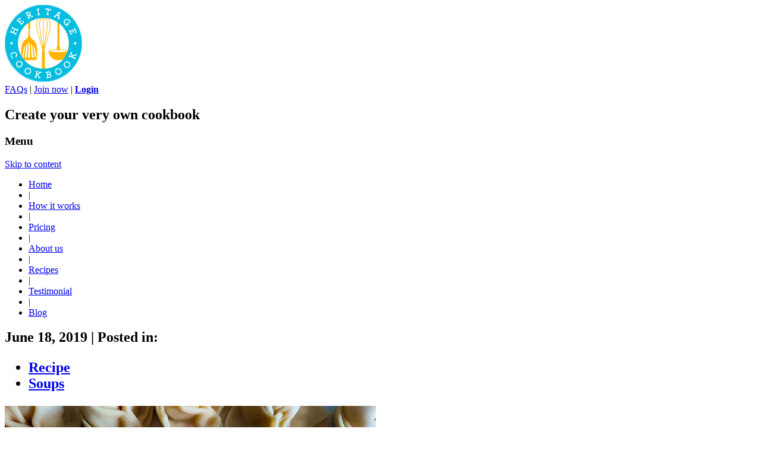

--- FILE ---
content_type: text/html; charset=UTF-8
request_url: https://cms.heritagecookbook.com/1876/creamy-chorizo-and-tortellini-soup/
body_size: 9267
content:
<!DOCTYPE html>
<!--[if IE 7]>
<html class="ie ie7" lang="en-US" xmlns:fb="http://ogp.me/ns/fb#" xmlns:addthis="http://www.addthis.com/help/api-spec"  xmlns:og="http://opengraphprotocol.org/schema/" xmlns:fb="http://www.facebook.com/2008/fbml">
<![endif]-->
<!--[if IE 8]>
<html class="ie ie8" lang="en-US" xmlns:fb="http://ogp.me/ns/fb#" xmlns:addthis="http://www.addthis.com/help/api-spec"  xmlns:og="http://opengraphprotocol.org/schema/" xmlns:fb="http://www.facebook.com/2008/fbml">
<![endif]-->
<!--[if !(IE 7) | !(IE 8)  ]><!-->
<html lang="en-US" xmlns:fb="http://ogp.me/ns/fb#" xmlns:addthis="http://www.addthis.com/help/api-spec"  xmlns:og="http://opengraphprotocol.org/schema/" xmlns:fb="http://www.facebook.com/2008/fbml">
<!--<![endif]-->
<head>

<meta charset="UTF-8" />
<meta name="viewport" content="width=device-width" />


			<meta property="og:image" content="<? echo wp_get_attachment_url($attachment->ID); ?>" />
			<meta property="og:title" content="Creamy chorizo and tortellini soup" />
<meta property="og:description" content="Ingredient list

1 lb. chorizo sausage
1 small yellow onion, diced
1 small shallot, diced
2 large carrots, peeled and diced
4 garlic cloves, minced
¼ c. all-purpose flour
5 c. chicken broth
14 oz. refrigerated cheese tortellini
1 tsp. kosher sea sal" />

<title>Creamy chorizo and tortellini soup | Heritage Cookbook</title>
<link rel="profile" href="https://gmpg.org/xfn/11" />
<link rel="pingback" href="https://cms.heritagecookbook.com/xmlrpc.php" />
<!--[if lt IE 9]>
<script src="https://cms.heritagecookbook.com/wp-content/themes/heritagecookbook/js/html5.js" type="text/javascript"></script>
<![endif]-->
<meta name='robots' content='max-image-preview:large' />
<link rel='dns-prefetch' href='//s.w.org' />
<link rel="alternate" type="application/rss+xml" title="Heritage Cookbook &raquo; Feed" href="https://cms.heritagecookbook.com/feed/" />
<link rel="alternate" type="application/rss+xml" title="Heritage Cookbook &raquo; Comments Feed" href="https://cms.heritagecookbook.com/comments/feed/" />
<link rel="alternate" type="application/rss+xml" title="Heritage Cookbook &raquo; Creamy chorizo and tortellini soup Comments Feed" href="https://cms.heritagecookbook.com/1876/creamy-chorizo-and-tortellini-soup/feed/" />
<meta property="fb:admins" content="YOUR USER ID"/><meta property="og:title" content="Creamy chorizo and tortellini soup"/><meta property="og:type" content="article"/><meta property="og:url" content="https://cms.heritagecookbook.com/1876/creamy-chorizo-and-tortellini-soup/"/><meta property="og:site_name" content="Heritage Cookbook"/><meta property="og:image" content="https://cms.heritagecookbook.com/wp-content/uploads/2019/06/aknazar-arysbek-OWwIqVpMeSM-unsplash-300x225.jpg"/>
		<script type="text/javascript">
			window._wpemojiSettings = {"baseUrl":"https:\/\/s.w.org\/images\/core\/emoji\/13.0.1\/72x72\/","ext":".png","svgUrl":"https:\/\/s.w.org\/images\/core\/emoji\/13.0.1\/svg\/","svgExt":".svg","source":{"concatemoji":"https:\/\/cms.heritagecookbook.com\/wp-includes\/js\/wp-emoji-release.min.js?ver=5.7.7"}};
			!function(e,a,t){var n,r,o,i=a.createElement("canvas"),p=i.getContext&&i.getContext("2d");function s(e,t){var a=String.fromCharCode;p.clearRect(0,0,i.width,i.height),p.fillText(a.apply(this,e),0,0);e=i.toDataURL();return p.clearRect(0,0,i.width,i.height),p.fillText(a.apply(this,t),0,0),e===i.toDataURL()}function c(e){var t=a.createElement("script");t.src=e,t.defer=t.type="text/javascript",a.getElementsByTagName("head")[0].appendChild(t)}for(o=Array("flag","emoji"),t.supports={everything:!0,everythingExceptFlag:!0},r=0;r<o.length;r++)t.supports[o[r]]=function(e){if(!p||!p.fillText)return!1;switch(p.textBaseline="top",p.font="600 32px Arial",e){case"flag":return s([127987,65039,8205,9895,65039],[127987,65039,8203,9895,65039])?!1:!s([55356,56826,55356,56819],[55356,56826,8203,55356,56819])&&!s([55356,57332,56128,56423,56128,56418,56128,56421,56128,56430,56128,56423,56128,56447],[55356,57332,8203,56128,56423,8203,56128,56418,8203,56128,56421,8203,56128,56430,8203,56128,56423,8203,56128,56447]);case"emoji":return!s([55357,56424,8205,55356,57212],[55357,56424,8203,55356,57212])}return!1}(o[r]),t.supports.everything=t.supports.everything&&t.supports[o[r]],"flag"!==o[r]&&(t.supports.everythingExceptFlag=t.supports.everythingExceptFlag&&t.supports[o[r]]);t.supports.everythingExceptFlag=t.supports.everythingExceptFlag&&!t.supports.flag,t.DOMReady=!1,t.readyCallback=function(){t.DOMReady=!0},t.supports.everything||(n=function(){t.readyCallback()},a.addEventListener?(a.addEventListener("DOMContentLoaded",n,!1),e.addEventListener("load",n,!1)):(e.attachEvent("onload",n),a.attachEvent("onreadystatechange",function(){"complete"===a.readyState&&t.readyCallback()})),(n=t.source||{}).concatemoji?c(n.concatemoji):n.wpemoji&&n.twemoji&&(c(n.twemoji),c(n.wpemoji)))}(window,document,window._wpemojiSettings);
		</script>
		<style type="text/css">
img.wp-smiley,
img.emoji {
	display: inline !important;
	border: none !important;
	box-shadow: none !important;
	height: 1em !important;
	width: 1em !important;
	margin: 0 .07em !important;
	vertical-align: -0.1em !important;
	background: none !important;
	padding: 0 !important;
}
</style>
	<link rel='stylesheet' id='output-css'  href='https://cms.heritagecookbook.com/wp-content/plugins/addthis/css/output.css?ver=5.7.7' type='text/css' media='all' />
<link rel='stylesheet' id='wp-block-library-css'  href='https://cms.heritagecookbook.com/wp-includes/css/dist/block-library/style.min.css?ver=5.7.7' type='text/css' media='all' />
<link rel='stylesheet' id='twentytwelve-style-css'  href='https://cms.heritagecookbook.com/wp-content/themes/heritagecookbook/style.css?ver=5.7.7' type='text/css' media='all' />
<!--[if lt IE 9]>
<link rel='stylesheet' id='twentytwelve-ie-css'  href='https://cms.heritagecookbook.com/wp-content/themes/heritagecookbook/css/ie.css?ver=20121010' type='text/css' media='all' />
<![endif]-->
      <script>
      if (document.location.protocol != "https:") {
          document.location = document.URL.replace(/^http:/i, "https:");
      }
      </script>
      <link rel="https://api.w.org/" href="https://cms.heritagecookbook.com/wp-json/" /><link rel="EditURI" type="application/rsd+xml" title="RSD" href="https://cms.heritagecookbook.com/xmlrpc.php?rsd" />
<link rel="wlwmanifest" type="application/wlwmanifest+xml" href="https://cms.heritagecookbook.com/wp-includes/wlwmanifest.xml" /> 
<meta name="generator" content="WordPress 5.7.7" />
<link rel="canonical" href="https://cms.heritagecookbook.com/1876/creamy-chorizo-and-tortellini-soup/" />
<link rel='shortlink' href='https://cms.heritagecookbook.com/?p=1876' />
<link rel="alternate" type="application/json+oembed" href="https://cms.heritagecookbook.com/wp-json/oembed/1.0/embed?url=https%3A%2F%2Fcms.heritagecookbook.com%2F1876%2Fcreamy-chorizo-and-tortellini-soup%2F" />
<link rel="alternate" type="text/xml+oembed" href="https://cms.heritagecookbook.com/wp-json/oembed/1.0/embed?url=https%3A%2F%2Fcms.heritagecookbook.com%2F1876%2Fcreamy-chorizo-and-tortellini-soup%2F&#038;format=xml" />
<style type="text/css" id="custom-background-css">
body.custom-background { background-color: #ffffff; }
</style>
	<!-- Google Tag Manager -->
<script>(function(w,d,s,l,i){w[l]=w[l]||[];w[l].push({'gtm.start':
new Date().getTime(),event:'gtm.js'});var f=d.getElementsByTagName(s)[0],
j=d.createElement(s),dl=l!='dataLayer'?'&l='+l:'';j.async=true;j.src=
'https://www.googletagmanager.com/gtm.js?id='+i+dl;f.parentNode.insertBefore(j,f);
})(window,document,'script','dataLayer','GTM-WZS7W57');</script>
<!-- End Google Tag Manager --></head>

<body data-rsssl=1 class="post-template-default single single-post postid-1876 single-format-standard custom-background custom-background-white"><!-- Google Tag Manager (noscript) -->
<noscript><iframe src="https://www.googletagmanager.com/ns.html?id=GTM-WZS7W57"
height="0" width="0" style="display:none;visibility:hidden"></iframe></noscript>
<!-- End Google Tag Manager (noscript) -->
<div id="top-banner">
<div class="site content">
	
	<a class="site-logo" href="https://cms.heritagecookbook.com/" title="Heritage Cookbook" rel="home">


	<img src="https://cms.heritagecookbook.com/wp-content/uploads/2013/06/heritage-cookbook-logo.png">
	</a>
	<aside><a href="/faqs">FAQs</a> | <a href="http://my.heritagecookbook.com/signup">Join now</a> | <a href="http://my.heritagecookbook.com/login"><strong>Login</strong></a></aside>
	<h2 class="banner-title">Create your very own cookbook</h2>


</div></div>
<div id="page" class="hfeed site">
	<header id="masthead" class="site-header" role="banner">

		<nav id="site-navigation" class="main-navigation" role="navigation">
			<h3 class="menu-toggle">Menu</h3>
			<a class="assistive-text" href="#content" title="Skip to content">Skip to content</a>
			<div class="menu-main-menu-container"><ul id="menu-main-menu" class="nav-menu"> <li id="menu-item-256" class="menu-item menu-item-type-post_type menu-item-object-page menu-item-home menu-item-256"><a href="https://cms.heritagecookbook.com/">Home</a></li>
<li id="menu-item-257" class="menu-item menu-item-type-custom menu-item-object-custom menu-item-257"><a href="http://">|</a></li>
<li id="menu-item-17" class="menu-item menu-item-type-post_type menu-item-object-page menu-item-17"><a href="https://cms.heritagecookbook.com/how-it-works/">How it works</a></li>
<li id="menu-item-156" class="menu-item menu-item-type-custom menu-item-object-custom menu-item-156"><a href="#">|</a></li>
<li id="menu-item-18" class="menu-item menu-item-type-post_type menu-item-object-page menu-item-18"><a href="https://cms.heritagecookbook.com/pricing/">Pricing</a></li>
<li id="menu-item-157" class="menu-item menu-item-type-custom menu-item-object-custom menu-item-157"><a href="#">|</a></li>
<li id="menu-item-16" class="menu-item menu-item-type-post_type menu-item-object-page menu-item-16"><a href="https://cms.heritagecookbook.com/about-us/">About us</a></li>
<li id="menu-item-158" class="menu-item menu-item-type-custom menu-item-object-custom menu-item-158"><a href="#">|</a></li>
<li id="menu-item-142" class="menu-item menu-item-type-taxonomy menu-item-object-category current-post-ancestor current-menu-parent current-post-parent menu-item-142"><a href="https://cms.heritagecookbook.com/category/recipe/">Recipes</a></li>
<li id="menu-item-169" class="menu-item menu-item-type-custom menu-item-object-custom menu-item-169"><a href="http://">|</a></li>
<li id="menu-item-1455" class="menu-item menu-item-type-post_type menu-item-object-page menu-item-1455"><a href="https://cms.heritagecookbook.com/what-people-say/">Testimonial</a></li>
<li id="menu-item-159" class="menu-item menu-item-type-custom menu-item-object-custom menu-item-159"><a href="#">|</a></li>
<li id="menu-item-14" class="menu-item menu-item-type-post_type menu-item-object-page current_page_parent menu-item-14"><a href="https://cms.heritagecookbook.com/community/">Blog</a></li>
 <span class="stretch"></span></ul></div>		</nav><!-- #site-navigation -->

	</header><!-- #masthead -->

	<div id="main" class="wrapper">
	<div id="primary" class="site-content">
		<div id="content" role="main">

			
				
	<article id="post-1876" class="post-1876 post type-post status-publish format-standard has-post-thumbnail hentry category-recipe category-soups tag-broth tag-chorizo tag-cream tag-sausage tag-spinach tag-tortellini">
				<header class="entry-header">

			<h2 class="post-infos">June 18, 2019 <span>|</span> Posted in: <ul class="post-categories">
	<li><a href="https://cms.heritagecookbook.com/category/recipe/" rel="category tag">Recipe</a></li>
	<li><a href="https://cms.heritagecookbook.com/category/soups/" rel="category tag">Soups</a></li></ul></h2>

			<img width="624" height="468" src="https://cms.heritagecookbook.com/wp-content/uploads/2019/06/aknazar-arysbek-OWwIqVpMeSM-unsplash-624x468.jpg" class="attachment-post-thumbnail size-post-thumbnail wp-post-image" alt="" loading="lazy" srcset="https://cms.heritagecookbook.com/wp-content/uploads/2019/06/aknazar-arysbek-OWwIqVpMeSM-unsplash-624x468.jpg 624w, https://cms.heritagecookbook.com/wp-content/uploads/2019/06/aknazar-arysbek-OWwIqVpMeSM-unsplash-300x225.jpg 300w, https://cms.heritagecookbook.com/wp-content/uploads/2019/06/aknazar-arysbek-OWwIqVpMeSM-unsplash-1024x768.jpg 1024w, https://cms.heritagecookbook.com/wp-content/uploads/2019/06/aknazar-arysbek-OWwIqVpMeSM-unsplash-768x576.jpg 768w, https://cms.heritagecookbook.com/wp-content/uploads/2019/06/aknazar-arysbek-OWwIqVpMeSM-unsplash-1536x1152.jpg 1536w, https://cms.heritagecookbook.com/wp-content/uploads/2019/06/aknazar-arysbek-OWwIqVpMeSM-unsplash-2048x1536.jpg 2048w, https://cms.heritagecookbook.com/wp-content/uploads/2019/06/aknazar-arysbek-OWwIqVpMeSM-unsplash-scaled-e1645652576641.jpg 600w" sizes="(max-width: 624px) 100vw, 624px" />						<h1 class="entry-title">Creamy chorizo and tortellini soup</h1>
					</header><!-- .entry-header -->

				<div class="entry-content">
			<p>Ingredient list</p>
<p>1 lb. chorizo sausage<br />
1 small yellow onion, diced<br />
1 small shallot, diced<br />
2 large carrots, peeled and diced<br />
4 garlic cloves, minced<br />
¼ c. all-purpose flour<br />
5 c. chicken broth<br />
14 oz. refrigerated cheese tortellini<br />
1 tsp. kosher sea salt<br />
½ tsp. ground black pepper<br />
½ tsp. Italian seasoning<br />
6 ounces chopped fresh spinach<br />
2 c. half &amp; half (or heavy cream)<br />
Instructions</p>
<p>1. In a large pan set over medium-high, cook the sausage until browned. Drain as much grease from the pan as possible. Set aside.</p>
<p>2. In a large pot, add onion, shallot and carrot, sauté for 5 minutes or until the vegetables are soft. Add the garlic and sauté for an additional 2 minutes, or until fragrant, stirring occasionally to prevent it from burning.</p>
<p>3. Whisk in the flour and cook for 1 minute. Gradually add in the chicken broth, whisk to combine. Continue cooking until the mixture reaches a simmer, then reduce heat to medium-low and simmer for 6 minutes.</p>
<p>4. Pat as much grease as possible off of the chorizo, then add it along with the tortellini, salt, pepper, Italian seasoning, spinach, and half &amp; half. Simmer for 5 minutes, or until the tortellini is fully cooked.</p>
<p>5. Serve immediately with freshly grated parmesan, if desired.</p>
<p>Ready to turn your recipes into something memorable? Click <a href="https://heritagecookbook.com/cookbook/new">here</a> to get started!</p>
<div class="addthis_toolbox addthis_default_style " addthis:url='https://cms.heritagecookbook.com/1876/creamy-chorizo-and-tortellini-soup/' addthis:title='Creamy chorizo and tortellini soup '  ><a class="addthis_button_facebook_like" fb:like:layout="button_count"></a><a class="addthis_button_tweet"></a><a class="addthis_button_pinterest_pinit"></a><a class="addthis_counter addthis_pill_style"></a></div>
					<div class="comments-link">
			
			<a href="https://cms.heritagecookbook.com/1876/creamy-chorizo-and-tortellini-soup/#comments">Comment (1)</a>			<span>|</span>
			<a href="https://cms.heritagecookbook.com/1876/creamy-chorizo-and-tortellini-soup/#comments"><span class="leave-reply">Post a Comment</span></a>			</div><!-- .comments-link -->
		

<!-- AddThis Button BEGIN // this will trigged the add this plug-in to display for the post-->
<div class="addthis_toolbox addthis_default_style">
<!-- AddThis Button END -->




		</div><!-- .entry-content -->

			

		
		<footer class="entry-meta">
			This entry was posted in <a href="https://cms.heritagecookbook.com/category/recipe/" rel="category tag">Recipe</a>, <a href="https://cms.heritagecookbook.com/category/soups/" rel="category tag">Soups</a> and tagged <a href="https://cms.heritagecookbook.com/tag/broth/" rel="tag">Broth</a>, <a href="https://cms.heritagecookbook.com/tag/chorizo/" rel="tag">chorizo</a>, <a href="https://cms.heritagecookbook.com/tag/cream/" rel="tag">Cream</a>, <a href="https://cms.heritagecookbook.com/tag/sausage/" rel="tag">Sausage</a>, <a href="https://cms.heritagecookbook.com/tag/spinach/" rel="tag">Spinach</a>, <a href="https://cms.heritagecookbook.com/tag/tortellini/" rel="tag">tortellini</a> on <a href="https://cms.heritagecookbook.com/1876/creamy-chorizo-and-tortellini-soup/" title="3:24 pm" rel="bookmark"><time class="entry-date" datetime="2019-06-18T15:24:08+00:00">June 18, 2019</time></a><span class="by-author"> by <span class="author vcard"><a class="url fn n" href="https://cms.heritagecookbook.com/author/virginie/" title="View all posts by Virginie Martocq" rel="author">Virginie Martocq</a></span></span>.					</footer><!-- .entry-meta -->
	</article><!-- #post -->
				<nav class="nav-single">
					<h3 class="assistive-text">Post navigation</h3>
					<span class="nav-previous"><a href="https://cms.heritagecookbook.com/1875/heavenly-halibut/" rel="prev"><span class="meta-nav">&larr;</span> Heavenly Halibut</a></span>
					<span class="nav-next"><a href="https://cms.heritagecookbook.com/1877/cheesy-cheddar-meatloaf/" rel="next">Cheesy cheddar meatloaf <span class="meta-nav">&rarr;</span></a></span>
				</nav><!-- .nav-single -->

				
<div id="comments" class="comments-area">

	
			<h2 class="comments-title">
			One thought on &ldquo;<span>Creamy chorizo and tortellini soup</span>&rdquo;		</h2>

		<ol class="commentlist">
				<li class="comment even thread-even depth-1" id="li-comment-163615">
		<article id="comment-163615" class="comment">
			<header class="comment-meta comment-author vcard">
				<img alt='' src='https://secure.gravatar.com/avatar/c6779c2db3c608bffd27b9717f1410c9?s=44&#038;d=mm&#038;r=g' srcset='https://secure.gravatar.com/avatar/c6779c2db3c608bffd27b9717f1410c9?s=88&#038;d=mm&#038;r=g 2x' class='avatar avatar-44 photo' height='44' width='44' loading='lazy'/><cite class="fn">EricJM </cite><a href="https://cms.heritagecookbook.com/1876/creamy-chorizo-and-tortellini-soup/#comment-163615"><time datetime="2019-12-01T21:21:49+00:00">December 1, 2019 at 9:21 pm</time></a>			</header><!-- .comment-meta -->

			
			<section class="comment-content comment">
				<p>Wow, this sounds yummy.  Cannot wait to make.</p>
							</section><!-- .comment-content -->

			<div class="reply">
				<a rel='nofollow' class='comment-reply-link' href='https://cms.heritagecookbook.com/1876/creamy-chorizo-and-tortellini-soup/?replytocom=163615#respond' data-commentid="163615" data-postid="1876" data-belowelement="comment-163615" data-respondelement="respond" data-replyto="Reply to EricJM" aria-label='Reply to EricJM'>Reply</a> <span>&darr;</span>			</div><!-- .reply -->
		</article><!-- #comment-## -->
	</li><!-- #comment-## -->
		</ol><!-- .commentlist -->

		
		
	
		<div id="respond" class="comment-respond">
		<h3 id="reply-title" class="comment-reply-title">Leave a Reply <small><a rel="nofollow" id="cancel-comment-reply-link" href="/1876/creamy-chorizo-and-tortellini-soup/#respond" style="display:none;">Cancel reply</a></small></h3><form action="https://cms.heritagecookbook.com/wp-comments-post.php" method="post" id="commentform" class="comment-form"><p class="comment-notes"><span id="email-notes">Your email address will not be published.</span> Required fields are marked <span class="required">*</span></p><p class="comment-form-comment"><label for="comment">Comment</label> <textarea id="comment" name="comment" cols="45" rows="8" maxlength="65525" required="required"></textarea></p><p class="comment-form-author"><label for="author">Name <span class="required">*</span></label> <input id="author" name="author" type="text" value="" size="30" maxlength="245" required='required' /></p>
<p class="comment-form-email"><label for="email">Email <span class="required">*</span></label> <input id="email" name="email" type="text" value="" size="30" maxlength="100" aria-describedby="email-notes" required='required' /></p>
<p class="comment-form-url"><label for="url">Website</label> <input id="url" name="url" type="text" value="" size="30" maxlength="200" /></p>
<p class="comment-form-cookies-consent"><input id="wp-comment-cookies-consent" name="wp-comment-cookies-consent" type="checkbox" value="yes" /> <label for="wp-comment-cookies-consent">Save my name, email, and website in this browser for the next time I comment.</label></p>
<p class="form-submit"><input name="submit" type="submit" id="submit" class="submit" value="Post Comment" /> <input type='hidden' name='comment_post_ID' value='1876' id='comment_post_ID' />
<input type='hidden' name='comment_parent' id='comment_parent' value='0' />
</p><p style="display: none;"><input type="hidden" id="akismet_comment_nonce" name="akismet_comment_nonce" value="003b854f37" /></p><p style="display: none;"><input type="hidden" id="ak_js" name="ak_js" value="168"/></p></form>	</div><!-- #respond -->
	
</div><!-- #comments .comments-area -->
			
		</div><!-- #content -->
	</div><!-- #primary -->


			<div id="secondary" class="widget-area" role="complementary">
			<aside id="custom_post_widget-9" class="widget widget_custom_post_widget"><h1>Welcome to recipe sharing! </h1>
<p>Browse through our database of recipes to find real recipes that work! All of these recipes either come from Heritage (Susan, Laurence and Virginie), or from home cooks who have agreed to share their recipes when they made their family cookbooks.<br />
Every month, we&#8217;ll be testing and shooting our favorite recipes and sharing them with you on our newsletter, pinterest and facebook pages, so check back often!<br />
It’s time the world knew what great recipes you’re all sitting on!</p>
<div class="addthis_toolbox addthis_default_style " addthis:url='https://cms.heritagecookbook.com/1876/creamy-chorizo-and-tortellini-soup/' addthis:title='Creamy chorizo and tortellini soup '  ><a class="addthis_button_facebook_like" fb:like:layout="button_count"></a><a class="addthis_button_tweet"></a><a class="addthis_button_pinterest_pinit"></a><a class="addthis_counter addthis_pill_style"></a></div></aside><aside id="search-2" class="widget widget_search"><h3 class="widget-title">Search recipe database</h3><form role="search" method="get" id="searchform" class="searchform" action="https://cms.heritagecookbook.com/">
				<div>
					<label class="screen-reader-text" for="s">Search for:</label>
					<input type="text" value="" name="s" id="s" />
					<input type="submit" id="searchsubmit" value="Search" />
				</div>
			</form></aside><aside id="nav_menu-5" class="widget widget_nav_menu"><h3 class="widget-title">See recipes for</h3><div class="menu-recipes-for-container"><ul id="menu-recipes-for" class="menu"><li id="menu-item-1032" class="menu-item menu-item-type-taxonomy menu-item-object-category menu-item-1032"><a href="https://cms.heritagecookbook.com/category/appetizers/">Appetizers</a></li>
<li id="menu-item-1033" class="menu-item menu-item-type-taxonomy menu-item-object-category menu-item-has-children menu-item-1033"><a href="https://cms.heritagecookbook.com/category/baked-goods/">Baked Goods</a>
<ul class="sub-menu">
	<li id="menu-item-1203" class="menu-item menu-item-type-taxonomy menu-item-object-category menu-item-1203"><a href="https://cms.heritagecookbook.com/category/baked-goods/bread/">Bread</a></li>
	<li id="menu-item-1204" class="menu-item menu-item-type-taxonomy menu-item-object-category menu-item-1204"><a href="https://cms.heritagecookbook.com/category/baked-goods/cakes/">Cakes</a></li>
	<li id="menu-item-1205" class="menu-item menu-item-type-taxonomy menu-item-object-category menu-item-1205"><a href="https://cms.heritagecookbook.com/category/baked-goods/cookies-and-bars/">Cookies and bars</a></li>
	<li id="menu-item-1207" class="menu-item menu-item-type-taxonomy menu-item-object-category menu-item-1207"><a href="https://cms.heritagecookbook.com/category/baked-goods/loaves-and-muffins/">Loaves and muffins</a></li>
	<li id="menu-item-1208" class="menu-item menu-item-type-taxonomy menu-item-object-category menu-item-1208"><a href="https://cms.heritagecookbook.com/category/baked-goods/pies/">Pies</a></li>
</ul>
</li>
<li id="menu-item-1034" class="menu-item menu-item-type-taxonomy menu-item-object-category menu-item-1034"><a href="https://cms.heritagecookbook.com/category/beverages/">Beverages</a></li>
<li id="menu-item-751" class="menu-item menu-item-type-taxonomy menu-item-object-category menu-item-751"><a href="https://cms.heritagecookbook.com/category/dressings/">Dressings and sauces</a></li>
<li id="menu-item-793" class="menu-item menu-item-type-taxonomy menu-item-object-category menu-item-793"><a href="https://cms.heritagecookbook.com/category/dessert/">Dessert</a></li>
<li id="menu-item-806" class="menu-item menu-item-type-taxonomy menu-item-object-category menu-item-806"><a href="https://cms.heritagecookbook.com/category/chicken/">Chicken</a></li>
<li id="menu-item-1197" class="menu-item menu-item-type-taxonomy menu-item-object-category menu-item-has-children menu-item-1197"><a href="https://cms.heritagecookbook.com/category/ethnic-food/">Ethnic food</a>
<ul class="sub-menu">
	<li id="menu-item-1198" class="menu-item menu-item-type-taxonomy menu-item-object-category menu-item-1198"><a href="https://cms.heritagecookbook.com/category/ethnic-food/asian/">Asian</a></li>
	<li id="menu-item-1201" class="menu-item menu-item-type-taxonomy menu-item-object-category menu-item-1201"><a href="https://cms.heritagecookbook.com/category/ethnic-food/cajun-2/">Cajun</a></li>
	<li id="menu-item-1202" class="menu-item menu-item-type-taxonomy menu-item-object-category menu-item-1202"><a href="https://cms.heritagecookbook.com/category/ethnic-food/french/">French</a></li>
	<li id="menu-item-1199" class="menu-item menu-item-type-taxonomy menu-item-object-category menu-item-1199"><a href="https://cms.heritagecookbook.com/category/ethnic-food/italian/">Italian</a></li>
	<li id="menu-item-1200" class="menu-item menu-item-type-taxonomy menu-item-object-category menu-item-1200"><a href="https://cms.heritagecookbook.com/category/ethnic-food/mexican/">Mexican</a></li>
	<li id="menu-item-1339" class="menu-item menu-item-type-taxonomy menu-item-object-category menu-item-1339"><a href="https://cms.heritagecookbook.com/category/ethnic-food/scandinavian/">Scandinavian</a></li>
</ul>
</li>
<li id="menu-item-1039" class="menu-item menu-item-type-taxonomy menu-item-object-category menu-item-1039"><a href="https://cms.heritagecookbook.com/category/fish-and-seafood/">Fish and Seafood</a></li>
<li id="menu-item-807" class="menu-item menu-item-type-taxonomy menu-item-object-category menu-item-807"><a href="https://cms.heritagecookbook.com/category/for-a-crowd/">For a crowd</a></li>
<li id="menu-item-1186" class="menu-item menu-item-type-taxonomy menu-item-object-category menu-item-1186"><a href="https://cms.heritagecookbook.com/category/heritage-tested-recipe/">Heritage tested</a></li>
<li id="menu-item-808" class="menu-item menu-item-type-taxonomy menu-item-object-category menu-item-808"><a href="https://cms.heritagecookbook.com/category/holidays/">Holidays</a></li>
<li id="menu-item-1187" class="menu-item menu-item-type-taxonomy menu-item-object-category menu-item-1187"><a href="https://cms.heritagecookbook.com/category/jams/">Jams and candy</a></li>
<li id="menu-item-809" class="menu-item menu-item-type-taxonomy menu-item-object-category menu-item-809"><a href="https://cms.heritagecookbook.com/category/mains/">Mains</a></li>
<li id="menu-item-1043" class="menu-item menu-item-type-taxonomy menu-item-object-category menu-item-1043"><a href="https://cms.heritagecookbook.com/category/meat-and-game/">Meat and Game</a></li>
<li id="menu-item-1147" class="menu-item menu-item-type-taxonomy menu-item-object-category menu-item-1147"><a href="https://cms.heritagecookbook.com/category/pasta/">Pasta</a></li>
<li id="menu-item-1189" class="menu-item menu-item-type-taxonomy menu-item-object-category menu-item-1189"><a href="https://cms.heritagecookbook.com/category/pickles/">Pickles</a></li>
<li id="menu-item-1210" class="menu-item menu-item-type-taxonomy menu-item-object-category menu-item-1210"><a href="https://cms.heritagecookbook.com/category/pizza/">Pizza</a></li>
<li id="menu-item-1045" class="menu-item menu-item-type-taxonomy menu-item-object-category menu-item-1045"><a href="https://cms.heritagecookbook.com/category/poultry/">Poultry</a></li>
<li id="menu-item-1047" class="menu-item menu-item-type-taxonomy menu-item-object-category menu-item-1047"><a href="https://cms.heritagecookbook.com/category/salads/">Salads</a></li>
<li id="menu-item-810" class="menu-item menu-item-type-taxonomy menu-item-object-category menu-item-810"><a href="https://cms.heritagecookbook.com/category/sides/">Sides</a></li>
<li id="menu-item-1050" class="menu-item menu-item-type-taxonomy menu-item-object-category current-post-ancestor current-menu-parent current-post-parent menu-item-1050"><a href="https://cms.heritagecookbook.com/category/soups/">Soups</a></li>
<li id="menu-item-811" class="menu-item menu-item-type-taxonomy menu-item-object-category menu-item-811"><a href="https://cms.heritagecookbook.com/category/vegetables/">Vegetables</a></li>
<li id="menu-item-1030" class="menu-item menu-item-type-taxonomy menu-item-object-category menu-item-has-children menu-item-1030"><a href="https://cms.heritagecookbook.com/category/by-state/missouri/">By state</a>
<ul class="sub-menu">
	<li id="menu-item-1166" class="menu-item menu-item-type-taxonomy menu-item-object-category menu-item-1166"><a href="https://cms.heritagecookbook.com/category/by-state/california/">California</a></li>
	<li id="menu-item-1167" class="menu-item menu-item-type-taxonomy menu-item-object-category menu-item-1167"><a href="https://cms.heritagecookbook.com/category/by-state/georgia/">Georgia</a></li>
	<li id="menu-item-1127" class="menu-item menu-item-type-taxonomy menu-item-object-category menu-item-1127"><a href="https://cms.heritagecookbook.com/category/ethnic-food/illinois-by-state/">Illinois</a></li>
	<li id="menu-item-1168" class="menu-item menu-item-type-taxonomy menu-item-object-category menu-item-1168"><a href="https://cms.heritagecookbook.com/category/by-state/maryland/">Maryland</a></li>
	<li id="menu-item-1169" class="menu-item menu-item-type-taxonomy menu-item-object-category menu-item-1169"><a href="https://cms.heritagecookbook.com/category/by-state/massachusetts/">Massachusetts</a></li>
	<li id="menu-item-1188" class="menu-item menu-item-type-taxonomy menu-item-object-category menu-item-1188"><a href="https://cms.heritagecookbook.com/category/by-state/minnesota/">Minnesota</a></li>
	<li id="menu-item-1097" class="menu-item menu-item-type-taxonomy menu-item-object-category menu-item-1097"><a href="https://cms.heritagecookbook.com/category/by-state/missouri/">Missouri</a></li>
	<li id="menu-item-1170" class="menu-item menu-item-type-taxonomy menu-item-object-category menu-item-1170"><a href="https://cms.heritagecookbook.com/category/by-state/ohio/">Ohio</a></li>
	<li id="menu-item-1213" class="menu-item menu-item-type-taxonomy menu-item-object-category menu-item-1213"><a href="https://cms.heritagecookbook.com/category/by-state/oregon/">Oregon</a></li>
	<li id="menu-item-1144" class="menu-item menu-item-type-taxonomy menu-item-object-category menu-item-1144"><a href="https://cms.heritagecookbook.com/category/by-state/south-dakota/">South Dakota</a></li>
	<li id="menu-item-1171" class="menu-item menu-item-type-taxonomy menu-item-object-category menu-item-1171"><a href="https://cms.heritagecookbook.com/category/by-state/wisconsin/">Wisconsin</a></li>
</ul>
</li>
<li id="menu-item-1421" class="menu-item menu-item-type-taxonomy menu-item-object-category menu-item-1421"><a href="https://cms.heritagecookbook.com/category/fish-and-seafood/">Fish and Seafood</a></li>
</ul></div></aside><aside id="custom_post_widget-14" class="widget widget_custom_post_widget"><h3 class="widget-title">Be Social with Us</h3><ul id='social-media-icons'>
<a target="_blank" href="https://www.facebook.com/pages/HeritageCookbookcom/131351536988113" id='facebook-icon'> </a><a target="_blank" href="https://twitter.com/Heritagecook" id='twitter-icon'> </a><a href="http://pinterest.com/heritagecook/" target="_blank" id='pinterest-icon'> </a>
</ul>
<div class="addthis_toolbox addthis_default_style " addthis:url='https://cms.heritagecookbook.com/1876/creamy-chorizo-and-tortellini-soup/' addthis:title='Creamy chorizo and tortellini soup '  ><a class="addthis_button_facebook_like" fb:like:layout="button_count"></a><a class="addthis_button_tweet"></a><a class="addthis_button_pinterest_pinit"></a><a class="addthis_counter addthis_pill_style"></a></div></aside><aside id="addthis-widget-2" class="widget atwidget"><div class="addthis_toolbox addthis_default_style addthis_32x32_style"  ><a class="addthis_button_facebook"></a><a class="addthis_button_twitter"></a><a class="addthis_button_email"></a><a class="addthis_button_pinterest_share"></a><a class="addthis_button_compact"></a><a class="addthis_counter addthis_bubble_style"></a></div></aside>		</div><!-- #secondary -->
		</div><!-- #main .wrapper -->
	<footer id="colophon" role="contentinfo">

		<div class="site-info">

<div class="footer-div widget_nav_menu"><div class="menu-footer-1-container"><ul id="menu-footer-1" class="menu"><li id="menu-item-54" class="menu-item menu-item-type-post_type menu-item-object-page menu-item-54"><a href="https://cms.heritagecookbook.com/about-us/">About us</a></li>
<li id="menu-item-52" class="menu-item menu-item-type-post_type menu-item-object-page menu-item-52"><a href="https://cms.heritagecookbook.com/privacy-policy/">Privacy Policy</a></li>
<li id="menu-item-53" class="menu-item menu-item-type-post_type menu-item-object-page menu-item-53"><a href="https://cms.heritagecookbook.com/terms-and-conditions/">Terms and Conditions</a></li>
</ul></div></div><div class="footer-div widget_nav_menu"><div class="menu-footer-2-container"><ul id="menu-footer-2" class="menu"><li id="menu-item-866" class="menu-item menu-item-type-post_type menu-item-object-page menu-item-866"><a href="https://cms.heritagecookbook.com/feedback/">Feedback</a></li>
<li id="menu-item-55" class="menu-item menu-item-type-post_type menu-item-object-page menu-item-55"><a href="https://cms.heritagecookbook.com/resources/">Resources</a></li>
<li id="menu-item-57" class="menu-item menu-item-type-post_type menu-item-object-page current_page_parent menu-item-57"><a href="https://cms.heritagecookbook.com/community/">Blog</a></li>
</ul></div></div><div class="footer-div widget_custom_post_widget"><h2>Be Social with Us</h2><ul id='social-media-icons'>
<a target="_blank" href="https://www.facebook.com/pages/HeritageCookbookcom/131351536988113" id='facebook-icon'> </a><a target="_blank" href="https://twitter.com/Heritagecook" id='twitter-icon'> </a><a href="http://pinterest.com/heritagecook/" target="_blank" id='pinterest-icon'> </a>
</ul>
<div class="addthis_toolbox addthis_default_style " addthis:url='https://cms.heritagecookbook.com/1876/creamy-chorizo-and-tortellini-soup/' addthis:title='Creamy chorizo and tortellini soup '  ><a class="addthis_button_facebook_like" fb:like:layout="button_count"></a><a class="addthis_button_tweet"></a><a class="addthis_button_pinterest_pinit"></a><a class="addthis_counter addthis_pill_style"></a></div></div>		</div><!-- .site-info -->
	</footer><!-- #colophon -->
</div><!-- #page -->

<script type="text/javascript">if (typeof(addthis_share) == "undefined"){ addthis_share = {"passthrough":{"twitter":{"via":"heritagecook"}},"url_transforms":{"shorten":{"twitter":"bitly"}},"shorteners":{"bitly":""}};}

var addthis_config = {"data_track_clickback":false,"data_track_addressbar":false,"data_track_textcopy":false,"ui_atversion":"300"};
var addthis_product = 'wpp-3.5.1';
</script><script type="text/javascript" src="//s7.addthis.com/js/300/addthis_widget.js#pubid=1263d1858d1839a6a20e36f9db68fb21"></script>      <script>
      if (document.location.protocol != "https:") {
          document.location = document.URL.replace(/^http:/i, "https:");
      }
      </script>
      <script type='text/javascript' src='https://cms.heritagecookbook.com/wp-content/plugins/akismet/_inc/form.js?ver=3.2' id='akismet-form-js'></script>
<script type='text/javascript' src='https://cms.heritagecookbook.com/wp-includes/js/comment-reply.min.js?ver=5.7.7' id='comment-reply-js'></script>
<script type='text/javascript' src='https://cms.heritagecookbook.com/wp-content/themes/heritagecookbook/js/navigation.js?ver=1.0' id='twentytwelve-navigation-js'></script>
<script type='text/javascript' src='https://cms.heritagecookbook.com/wp-includes/js/wp-embed.min.js?ver=5.7.7' id='wp-embed-js'></script>
<!--wp_footer-->
<script>
  (function(i,s,o,g,r,a,m){i['GoogleAnalyticsObject']=r;i[r]=i[r]||function(){
  (i[r].q=i[r].q||[]).push(arguments)},i[r].l=1*new Date();a=s.createElement(o),
  m=s.getElementsByTagName(o)[0];a.async=1;a.src=g;m.parentNode.insertBefore(a,m)
  })(window,document,'script','//www.google-analytics.com/analytics.js','ga');

  ga('create', 'UA-42640666-1', 'heritagecookbook.com');
  ga('send', 'pageview');
</script>

<script>
  (function(i,s,o,g,r,a,m){i['GoogleAnalyticsObject']=r;i[r]=i[r]||function(){
  (i[r].q=i[r].q||[]).push(arguments)},i[r].l=1*new Date();a=s.createElement(o),
  m=s.getElementsByTagName(o)[0];a.async=1;a.src=g;m.parentNode.insertBefore(a,m)
  })(window,document,'script','//www.google-analytics.com/analytics.js','ga');


  ga('create', 'UA-299621-4', 'heritagecookbook.com');
  ga('send', 'pageview');
</script>

<script type="text/javascript" src="//use.typekit.net/cjz5zyk.js"></script>
<script type="text/javascript">try{Typekit.load();}catch(e){}</script>

<div style="display:none">
68 queries in 0.098  seconds.
</div>


</body>
</html>
<!-- Performance optimized by W3 Total Cache. Learn more: https://www.w3-edge.com/products/

Page Caching using disk: enhanced (SSL caching disabled)

 Served from: cms.heritagecookbook.com @ 2026-01-25 12:00:45 by W3 Total Cache -->